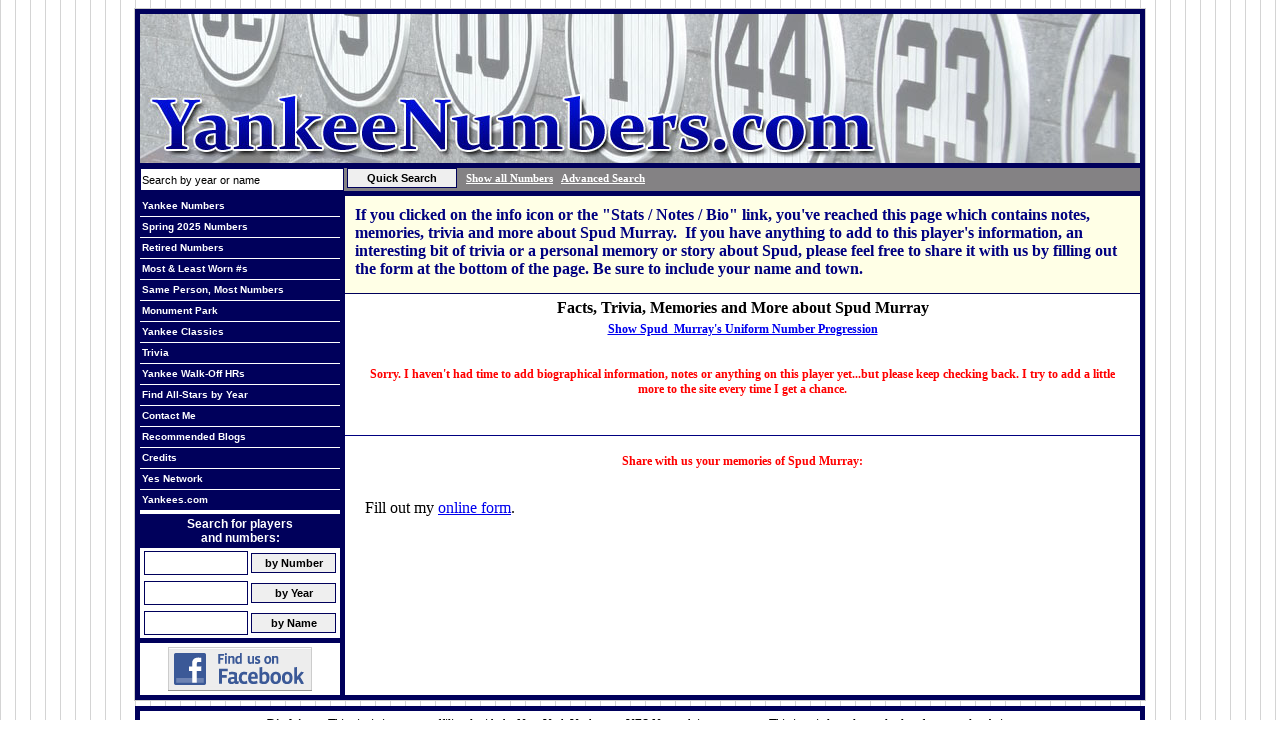

--- FILE ---
content_type: text/html
request_url: https://www.yankeenumbers.com/3169/SpudMurray
body_size: 16413
content:

<!DOCTYPE html PUBLIC "-//W3C//DTD XHTML 1.0 Transitional//EN" "http://www.w3.org/TR/xhtml1/DTD/xhtml1-transitional.dtd">
<html xmlns="http://www.w3.org/1999/xhtml">
<head>
<base href="https://www.yankeenumbers.com/">
<title>Spud&nbsp;Murray - 1968 - #55 - YankeeNumbers.com - Database of Yankee Uniform Numbers Through the Years</title>
<meta name="description" content="Database of New York Yankee uniform numbers, Yankee and baseball related commentary, trivia, information and more." />
<meta http-equiv="Content-Language" content="en-us" />
<meta http-equiv="Content-Type" content="text/html; charset=utf-8" />
<script type="text/javascript" src="js/prototype.js"></script>
<script type="text/javascript" src="js/scriptaculous.js?load=effects,builder"></script>
<script type="text/javascript" src="js/lightbox.js"></script>

<script src="JQuery/jquery-1.4.js" type="text/javascript"></script>
<script src="JQuery/cluetip/lib/jquery.hoverIntent.js" type="text/javascript"></script>
<script src="JQuery/cluetip/lib/jquery.bgiframe.min.js" type="text/javascript"></script>
<script src="JQuery/cluetip/jquery.cluetip.js" type="text/javascript"></script>

<link rel="stylesheet" href="JQuery/cluetip/jquery.cluetip.css" type="text/css" />
<link rel="stylesheet" type="text/css" href="style.css" />
<link rel="stylesheet" type="text/css" href="style_playersview.css" />
<link rel="stylesheet" type="text/css" href="style_trivia.css" />
<link rel="stylesheet" href="https://maxcdn.bootstrapcdn.com/font-awesome/4.5.0/css/font-awesome.min.css" />

<script type="text/javascript">
function toggle(targetId) {
target = document.getElementById(targetId);
if (target.style.display == "none"){
target.style.display="inline";
} else {
target.style.display="none";
}
}
//-->
</script>

<script type="text/javascript">
$(document).ready(function() {
  $('a.title').cluetip({splitTitle: '|'});
});
</script>

<style type="text/css">
.playerPhoto {
	margin-left: 5px;
	margin-bottom: 5px;
	border: 1px solid navy;
	float: right;
}
div.wrapper{
	float:right; /* important */
	position:relative; /* important(so we can absolutely position the description div */
}
div.description{
	position:absolute; /* absolute position (so we can position it where we want)*/
	bottom:5px; /* position will be on bottom */
	left:5px;
	width:152px;
	/* styling bellow */
	background-color:black;
	font-family: 'tahoma';
	font-size:14px;
	color:yellow;
	opacity:0.9; /* transparency */
	filter:alpha(opacity=60); /* IE transparency */
}
p.description_content{
	padding:5px;
	margin:0px;
}
</style>

</head>

<body>
<table cellpadding="0" cellspacing="0" class="fullBodyTable">
	<tr>
		<td>
<!-- Header Start -->
<table cellpadding="0" cellspacing="0" style="width: 1000px; margin: 0 auto;">
	<tr>
		<td style="border-bottom: 5px solid #00005B;">
		<a href="index.asp"><img alt="YankeeNumbers.com" src="images/header.jpg" class="picNoBorder" /></a></td>
	</tr>
</table>
<!-- Search Row Start -->
<table style="border: 0px; width: 100%;" cellspacing="0" cellpadding="0">
	<tr>
		<td style="border-bottom: 5px solid #00005B;background-color: #848284;">
<!-- Quick Search -->
<form action="playerslist.asp" style="display:inline;">
<table class="searchInnerTable" cellspacing="0" cellpadding="0" style="width: 100%">
	<tr>
		<td>
			<input type="hidden" name="psearchtype" value="AND" />
			<input type="text" name="psearch" class="searchField" value="Search by year or name" onClick="this.value=''" />
			<input type="submit" name="Submit" value="Quick Search" class="searchFieldSubmit" />&nbsp;&nbsp;
			<b><a href="playerslist.asp?cmd=reset">Show all Numbers</a>&nbsp;&nbsp;
			<a href="index.asp">Advanced Search</a></b>
		</td>
		<td style="text-align: right;">
		<iframe src="https://www.facebook.com/plugins/like.php?app_id=238033179554442&amp;href=http%3A%2F%2Fwww.facebook.com%2F%23%21%2Fpages%2FYankeeNumberscom%2F119883969618&amp;send=false&amp;layout=button_count&amp;width=450&amp;show_faces=true&amp;action=like&amp;colorscheme=light&amp;font&amp;height=21" scrolling="no" frameborder="0" style="border:none; overflow:hidden; width:80px; height:20px;" allowTransparency="true"></iframe>
		</td>
	</tr>
</table>
</form>
<!-- Quick Search End -->
<!--
<div class="update">
	<p style="margin: 0px;"><strong>Offseason Updates:&nbsp; Jacoby Ellsbury to wear #22. Carlos Beltran to wear #36. Brian McCann to wear #34. Masahiro Tanaka to wear #19.</strong></p>
</div>
-->
</td>
</tr>
</table>
<!-- Search Row End -->
<!-- Header End -->
<!-- Body Container Start -->
		<table cellpadding="0" cellspacing="0" style="width: 100%; background-color: #FFFFFF;">
			<tr>
				<td class="leftNav"><table class="leftMenu" cellpadding="0" cellspacing="0">
						<tr>
							<td><a href="playerslist.asp?cmd=reset">Yankee Numbers</a></td>
						</tr>
						<tr>
							<td><a href="spring-Training-2025.asp">Spring 2025 Numbers</a></td>
						</tr>
						<tr>
							<td><a href="retired.asp">Retired Numbers</a></td>
						</tr>
						<tr>
							<td><a href="mostWornNumbers.asp">Most &amp; Least Worn #s</a></td>
						</tr>
						<tr>
							<td><a href="most-different-numbers.asp">Same Person, Most Numbers</a></td>
						</tr>
						<tr>
							<td><a href="monumentPark.asp">Monument Park</a></td>
						</tr>
						<!--<tr>
							<td><a href="all-Time-Batting-Leaders.asp">All-Time Batting Leaders</a></td>
						</tr>
						<tr>
							<td><a href="all-Time-Pitching-Leaders.asp">All-Time Pitching Leaders</a></td>
						</tr>
						<tr>
							<td><a href="season-Batting-Leaders.asp">Single Season Batting Leaders</a></td>
						</tr>
						<tr>
							<td><a href="season-Pitching-Leaders.asp">Single Season Pitching Leaders</a></td>
						</tr>
						<tr>
							<td><b><a href="all-Time-Batting-Leaders-post.asp">Post-Season Leaders</a></b></td>
						</tr>-->
						<tr>
							<td><a href="classics.asp">Yankee Classics</a></td>
						</tr>
						<tr>
							<td><a href="trivia.asp">Trivia</a></td>
						</tr>
						<tr>
							<td><a href="WalkOffHomeRuns.asp">Yankee Walk-Off HRs</a></td>
						</tr>
						<tr>
							<td><a href="allStars.asp">Find All-Stars by Year</a></td>
						</tr>
						<tr>
							<td><a href="contactUs.asp">Contact Me</a></td>
						</tr>
						<!--<tr>
							<td><a href="updates_news.asp">Facebook Page</a></td>
						</tr>-->
						<tr>
							<td><a href="links.asp">Recommended Blogs</a></td>
						</tr>
						<tr>
							<td><a href="credits.asp">Credits</a></td>
						</tr>
						<tr>
							<td><a href="http://www.yesnetwork.com" target="_blank">Yes Network</a></td>
						</tr>
						<tr>
							<td><a href="http://www.yankees.com" target="_blank">Yankees.com</a></td>
						</tr>
					</table>
<!-- Countdown Clock Start -->
<!--<table border="0" cellspacing="0" cellpadding="0">
	<tr>
		<td class="verdana10white" align="center"><b>
		<img border="0" src="images/countdown.gif" align="left">Countdown to<br>
				First Pitch 2010</b></td>
	</tr>
</table>
<table border="0" cellspacing="0">
	<tr>
		<td align="center" class="verdana10navy" bgcolor="#FFFFE6">
<script language="JavaScript">
TargetDate = "04/04/2010 8:05 PM";
BackColor = "#FFFFE6";
ForeColor = "navy";
CountActive = true;
CountStepper = -1;
LeadingZero = false;
DisplayFormat = "%%D%% Days, %%H%% Hours,<br>%%M%% Minutes, %%S%% Seconds.";
FinishMessage = "Play Ball!";
</script>
<script language="JavaScript" src="js/countdown.js"></script>
		</td>
	</tr>
</table>-->
<!-- Countdown Clock End -->

<!-- Search Start -->
					<table cellspacing="0" cellpadding="0" style="width: 200px; margin-top: 3px;">
						<tr>
							<td class="leftNavSearch">
							<b>Search for players<br>
							and numbers:</b></td>
						</tr>
						<tr>
							<td class="leftNavSearchFormCell">
							<form name="number" id="number" action="search-process.asp" method="post" style="display:inline;">
							<input type="hidden" name="z_Number" value="=,,">
							<input type="hidden" name="a_search" value="S">
							<input type="text" name="x_Number" id="x_Number" size="2" value="" class="leftNavSearchField"> 
							<input type="submit" name="Action1" value="by Number" class="leftNavSearchSubmit">
							</form>
							</td>
						</tr>
						<tr>
							<td class="leftNavSearchFormCell">
							<form name="year" id="year" action="search-process.asp" method="post" style="display:inline;">
							<input type="hidden" name="z_year" value="=,,">
							<input type="hidden" name="a_search" value="S">
							<input type="text" name="x_year" id="x_year" size="4" value="" class="leftNavSearchField"> <input type="submit" name="Action" value="by Year" class="leftNavSearchSubmit">
							</form></td>
						</tr>
						
	<tr>
		<td class="leftNavSearchFormCell">
		<form action="playerslist.asp" style="display:inline;">
			<input type="hidden" name="psearchtype" value="AND">
			<input type="text" name="psearch" size="14" class="leftNavSearchField">
			<input type="Submit" name="Submit" value="by Name" class="leftNavSearchSubmit">
			</form></td>
	</tr>	

					</table>
<!-- Search End -->
<table cellspacing="0" cellpadding="0" style="width: 200px; border-top: 5px solid #00005B;">
	<tr>
		<td style="text-align: center;"><a href="updates_news.asp">
		<img alt="Find Us On Facebook" style="padding: 4px;" class="picNoBorder" src="images/Facebook_Badge.gif"></a></td>
	</tr>
</table>
<!--<table border="0" cellspacing="0" width="100%" cellpadding="0">
	<tr>
		<td><img border="0" src="images/00_clrpix.gif" width="5" height="5"></td>
	</tr>
</table>
<div align="center">
						<table border="1" style="border-collapse: collapse" bordercolor="#FFFF00" width="100%">
							<tr>
								<td>
					<div align="center">
					<table border="1" cellpadding="2" style="border-collapse: collapse" width="100%">
						<tr>
							<td align="center" class="verdana8white" bgcolor="#800000">
							<b>Search the whole site:</b></td>
						</tr>
						<form method="get" name="frmSiteSearch" action="site_search.asp" onSubmit="return CheckSrchForm();">
                      <input type="hidden" name="zoom_per_page" value="10">
                      <td width="100%" align="center"><input type="text" name="zoom_query" size="18" value="" onFocus="clearDefault(this)" onBlur="replaceDefault(this)" class="formadmin">
                      <input type="submit" value="Search" / class="formadmin"></td>
                      </form>
					</table></div></td>
							</tr>
						</table>
</div>--></td>
				<td class="bodySpacer"></td>
				<td class="mainBody">
<!-- Body Content Start -->
				
				<table cellpadding="0" cellspacing="0" style="width: 100%">
					<tr>
					<!-- Page Intro Start -->
						<td class="pageIntro">
						<p><b>If you clicked on the info icon or the &quot;Stats / 
						Notes / Bio&quot; link, you&#39;ve reached this page which 
						contains notes, memories, trivia and more about Spud&nbsp;Murray.&nbsp; If you have anything to add to 
						this player&#39;s information, an interesting bit of trivia 
						or a personal memory or story about Spud, 
						please feel free to share it with us by filling out the 
						form at the bottom of the page. Be sure to include your 
						name and town.</b></p>
						</td>
					<!-- Page Intro End -->
					</tr>
					<tr>
						<td>
<!-- Body Content End -->
<h1 class="playersview">

Facts, Trivia, Memories and More about Spud&nbsp;Murray</h1>
<p class="uniformProgLink"><a href="javascript:toggle('Progression')">Show Spud
&nbsp;Murray&#39;s Uniform Number Progression</a></p>
<!-- Uniform Progression Start -->

<div id="Progression" style="display: none">
<table cellspacing="0" cellpadding="0" class="uniformProgTable">
	<thead>
	<tr>
		<th>&nbsp;</th>
		<th>Year</th>
		<th>Number</th>
		<th>Notes</th>
	</tr>
	</thead>

	<tr>
		<td style="background-color:#F0F0F0"></td>
		<td style="background-color:#F0F0F0">1961</td>
		<td style="background-color:#F0F0F0">55</td>
		<td style="background-color:#F0F0F0">
		
			Coach
		</td>
	</tr>

	<tr>
		<td style="background-color:#FFFFFF"></td>
		<td style="background-color:#FFFFFF">1962</td>
		<td style="background-color:#FFFFFF">55</td>
		<td style="background-color:#FFFFFF">
		
			Coach
		</td>
	</tr>

	<tr>
		<td style="background-color:#F0F0F0"></td>
		<td style="background-color:#F0F0F0">1963</td>
		<td style="background-color:#F0F0F0">55</td>
		<td style="background-color:#F0F0F0">
		
			Coach
		</td>
	</tr>

	<tr>
		<td style="background-color:#FFFFFF"></td>
		<td style="background-color:#FFFFFF">1964</td>
		<td style="background-color:#FFFFFF">55</td>
		<td style="background-color:#FFFFFF">
		
			Coach
		</td>
	</tr>

	<tr>
		<td style="background-color:#F0F0F0"></td>
		<td style="background-color:#F0F0F0">1965</td>
		<td style="background-color:#F0F0F0">55</td>
		<td style="background-color:#F0F0F0">
		
			Coach
		</td>
	</tr>

	<tr>
		<td style="background-color:#FFFFFF"></td>
		<td style="background-color:#FFFFFF">1966</td>
		<td style="background-color:#FFFFFF">55</td>
		<td style="background-color:#FFFFFF">
		
			Coach
		</td>
	</tr>

	<tr>
		<td style="background-color:#F0F0F0"></td>
		<td style="background-color:#F0F0F0">1967</td>
		<td style="background-color:#F0F0F0">55</td>
		<td style="background-color:#F0F0F0">
		
			Coach
		</td>
	</tr>

	<tr>
		<td style="background-color:#FFFFFF"></td>
		<td style="background-color:#FFFFFF">1968</td>
		<td style="background-color:#FFFFFF">55</td>
		<td style="background-color:#FFFFFF">
		
			Coach
		</td>
	</tr>

	<tr>
		<td style="background-color:#F0F0F0"></td>
		<td style="background-color:#F0F0F0">1969</td>
		<td style="background-color:#F0F0F0">55</td>
		<td style="background-color:#F0F0F0">
		
			Coach
		</td>
	</tr>

</table>
</div>

<!-- Uniform Progression End -->

<!-- Baseball Reference Link Start -->



<!-- Baseball Reference Link End -->

<!-- Notes/Bio/Trivia Start -->
<div class="playersBioArea">
<p class='sorry'>Sorry.  I haven't had time to add biographical information, notes or anything on this player yet...but please keep checking back.  I try to add a little more to the site every time I get a chance.</p>
</div>
<!-- Notes/Bio/Trivia End -->

<!-- Contact Us Start -->
<hr />
<p class="tellUs"><b>Share with us your memories of Spud&nbsp;Murray:</b></p>

<div style="padding: 20px;">
<div id="wufoo-r1wzjpun122y2be"> Fill out my <a href="https://bigexpress.wufoo.com/forms/r1wzjpun122y2be">online form</a>. </div> <script type="text/javascript"> var r1wzjpun122y2be; (function(d, t) { var s = d.createElement(t), options = { 'userName':'bigexpress','defaultValues':'field15=Spud&nbsp;Murray', 'formHash':'r1wzjpun122y2be', 'autoResize':true, 'height':'580', 'async':true, 'host':'wufoo.com', 'header':'hide', 'ssl':true }; s.src = ('https:' == d.location.protocol ?'https://':'http://') + 'secure.wufoo.com/scripts/embed/form.js'; s.onload = s.onreadystatechange = function() { var rs = this.readyState; if (rs) if (rs != 'complete') if (rs != 'loaded') return; try { r1wzjpun122y2be = new WufooForm(); r1wzjpun122y2be.initialize(options); r1wzjpun122y2be.display(); } catch (e) { } }; var scr = d.getElementsByTagName(t)[0], par = scr.parentNode; par.insertBefore(s, scr); })(document, 'script'); </script>
</div>
<!-- Contact Us End -->

<!-- Body Container End -->
						</td>
					</tr>
				</table>
			</td>
		</tr>
	</table>
	</td>
</tr>
</table>
<table cellpadding="0" cellspacing="0" style="padding: 2px;margin: 5px auto 0 auto; border: 5px solid #00005B; background-color: #FFFFFF; width: 1010px;">
	<tr>
		<td class="defaultBody" style="text-align: center;"><b>Disclaimer:</b> This site is in no way affiliated 
		with the New York Yankees or YES Network in any manner.
		This is strictly and completely a fan created website.</td>
	</tr>
</table>
<!-- Google tag (gtag.js) -->
<script async src="https://www.googletagmanager.com/gtag/js?id=G-K05TJHEENK"></script>
<script>
  window.dataLayer = window.dataLayer || [];
  function gtag(){dataLayer.push(arguments);}
  gtag('js', new Date());

  gtag('config', 'G-K05TJHEENK');
</script>
</body>

</html>


--- FILE ---
content_type: text/css
request_url: https://www.yankeenumbers.com/style.css
body_size: 6733
content:
body {
	background-image: url('images/page_back.gif');
}
h2 {
	font: 14px Georgia, "Times New Roman", Times, serif;
	margin: 0 0 5px 5px;
}
h3 {
	font: 18px Georgia, "Times New Roman", Times, serif;
	margin: 5px 0 5px 0px;
}
/*td {
	vertical-align: top;
	font: 12px Georgia, "Times New Roman", Times, serif;
}*/
p {margin: 0px 0 10px 0;}
hr { color: #000080; background-color: #000080; height: 1px; border: 0px; clear: both; }
ul{
	margin: 0 15px 0 25px;
	padding: 0 0 5px 0;
	list-style-position: outside;
	list-style-type: square;
	font: 12px Georgia, "Times New Roman", Times, serif;
}
ol{
	margin: 0 15px 0 25px;
	padding: 0 0 5px 0;
	list-style-position: outside;
}
li {
	margin: 0 0 0 0;
	padding: 0 0 5px 0;
	list-style-position: outside;
	list-style-type: square;
}
.update {margin: 0 auto; background-color: #FFFFFF; border-top: 5px solid #00005B; padding: 5px; text-align: left; background-color: #FFFF99; font: 12px Georgia, "Times New Roman", Times, serif;}
.update p {margin: 0px; color: #800000;}
.default {
	vertical-align: top;
	font: 12px Georgia, "Times New Roman", Times, serif;
}
.defaultBody {
	padding: 4px 10px 4px 10px;
	vertical-align: top;
	font: 12px Georgia, "Times New Roman", Times, serif;
}
.textCenter {
	text-align: center;
}
.textleft {
	text-align: left;
}
.leftNav {
	width: 200px;
	vertical-align: top;
}
.contentBuffer {
	padding: 5px;
}
.bodySpacer {
	width: 5px;
	background-color: #00005B;
}
.mainBody {
	width: 795px;
	vertical-align: top;
}

.picNoBorder {
	border-width: 0px;
}
.fullBodyTable {
	width: 1000px;
	margin: 0 auto;
	padding: 5px;
	background-color: #00005B;
	border: 1px #CCCCCC solid;
}
table.leftMenu {
	margin: 0px;
	border: 0px;
	border-spacing: 0px;
	border-collapse: collapse;
	background-color: #00005B;
	width: 200px;
	text-align: left;
}
table.leftMenu td {
	margin: 0px;
	padding: 2px 2px 2px 2px;
	font: bold 10px Verdana, Arial, Helvetica;
	color: #FFFFFF;
	text-decoration: none;
	border-bottom: 1px solid #FFFFFF;
	height:16px;
	line-height:16px;
}

table.leftMenu tr {
	background-color: #00005B;
}
table.leftMenu tr:hover {
	background-color: #808080;
}
table.leftMenu a {
	color: #FFFFFF;
	height: 16px;
	text-decoration: none;
}

table.leftMenu a:hover{
	color: #FFFF00;
	height: 16px;
	text-decoration: none;
}
/*  HEADER SEARCH  */
.searchInnerTable {
	margin: 0 auto;
}
.searchInnerTable td {
	font: bold 11px Georgia, 'Times New Roman', Times, serif; color: #FFFFFF;
}
.searchInnerTable a:link {
	color: #FFFFFF;
}
.searchInnerTable a:visited {
	color: #FFFFFF;
}
.searchInnerTable a:hover {
	color: Yellow;
}
.searchField {
	font: normal normal 11px Verdana, Geneva, Tahoma, sans-serif, Arial;
	padding: 1px;
	width: 200px;
	height: 19px;
	border: 1px #00005B solid;
	vertical-align: top;
}
.searchFieldSubmit {
	font: normal normal bold 11px Verdana, Geneva, Tahoma, sans-serif, Arial;
	padding: 3px;
	width: 110px;
	border: 1px #00005B solid;
}
.searchFieldSubmit:hover {
	font: normal normal bold 11px Verdana, Geneva, Tahoma, sans-serif, Arial;
	background-color: yellow;
}
/*  POLL STYLES */
.pollHeader {
	font: 12px Verdana, Geneva, Tahoma, sans-serif, Arial;
	color: #FFFFFF;
	text-align: center;
	vertical-align: middle;
	background-color: #00005B;
}
.poll {
	font-family: Arial, Verdana, Helvetica;
	font-size: 10px;
	color: #000000;
	text-align: left;
}

.pollfooter {
	font-family: Arial, Verdana, Helvetica;
	font-size: 10px;
	color: #000000;
	text-align: center;
}
/*  POLL STYLES END */
.mysteryPhoto {
	font: 12px Verdana, Geneva, Tahoma, sans-serif, Arial;
	color: #FFFFFF;
	text-align: center;
	background-color: #00005B;
	padding: 3px;
}
.mysteryPhotoBody {
	font: bold 10px Verdana, Geneva, Tahoma, sans-serif, Arial;
	text-align: center;
}
/* LEFT NAV SEARCH */
.leftNavSearch {
	font: 12px Verdana, Geneva, Tahoma, sans-serif, Arial;
	color: #FFFFFF;
	text-align: center;
	background-color: #00005B;
	padding: 3px;
}
.leftNavSearchFormCell {
	font: 12px Verdana, Geneva, Tahoma, sans-serif, Arial;
	color: #FFFFFF;
	text-align: center;
	background-color: #FFFFFF;
	padding: 3px;
}
.leftNavSearchSubmit {
	font: normal normal bold 11px Verdana, Geneva, Tahoma, sans-serif, Arial;
	padding: 3px;
	width: 85px;
	border: 1px #00005B solid;
}
.leftNavSearchField {
	font: normal normal 10px Verdana, Geneva, Tahoma, sans-serif, Arial;
	padding: 1px;
	width: 100px;
	height: 20px;
	border: 1px #00005B solid;
}
.pageIntro {
	font: 16px Georgia, serif;
	color: #000080;
	background-color: #FFFFE6;
	padding: 10px 10px 5px 10px;
	border-bottom: 1px solid #00005B;
}
/*  INDEX NEWS */
.headlines {
	font: bold 12px Georgia, "Times New Roman", Times, serif;
	text-decoration: none;
}
.headlines a:link {
	text-decoration: none;
}
.headlines a:visited {
	text-decoration: none;
	color: blue;
}
.headlines a:hover {
	text-decoration: underline;
	color: red;
}
.dateline {
	font: 11px "Trebuchet MS", "Lucida Sans Unicode", "Lucida Grande", "Lucida Sans", Arial, sans-serif;
	color: #808080;
}
.newsSummary {
	font: 12px Georgia, "Times New Roman", Times, serif;
}
/* LIGHTBOX STYLES */

#lightbox{	position: absolute;	left: 0; width: 100%; z-index: 100; text-align: center; line-height: 0;}
#lightbox img{ width: auto; height: auto;}
#lightbox a img{ border: none; }

#outerImageContainer{ position: relative; background-color: #fff; width: 250px; height: 250px; margin: 0 auto; }
#imageContainer{ padding: 10px; }

#loading{ position: absolute; top: 40%; left: 0%; height: 25%; width: 100%; text-align: center; line-height: 0; }
#hoverNav{ position: absolute; top: 0; left: 0; height: 100%; width: 100%; z-index: 10; }
#imageContainer>#hoverNav{ left: 0;}
#hoverNav a{ outline: none;}

#prevLink, #nextLink{ width: 49%; height: 100%; background-image: url([data-uri]); /* Trick IE into showing hover */ display: block; }
#prevLink { left: 0; float: left;}
#nextLink { right: 0; float: right;}
#prevLink:hover, #prevLink:visited:hover { background: url(images/prevlabel.gif) left 15% no-repeat; }
#nextLink:hover, #nextLink:visited:hover { background: url(images/nextlabel.gif) right 15% no-repeat; }

#imageDataContainer{ font: 10px Verdana, Helvetica, sans-serif; background-color: #fff; margin: 0 auto; line-height: 1.4em; overflow: auto; width: 100%	; }

#imageData{	padding:0 10px; color: #666; }
#imageData #imageDetails{ width: 70%; float: left; text-align: left; }	
#imageData #caption{ font-weight: bold;	}
#imageData #numberDisplay{ display: block; clear: left; padding-bottom: 1.0em;	}			
#imageData #bottomNavClose{ width: 66px; float: right;  padding-bottom: 0.7em; outline: none;}	 	

#overlay{ position: absolute; top: 0; left: 0; z-index: 90; width: 100%; height: 500px; background-color: #000; }

--- FILE ---
content_type: text/css
request_url: https://www.yankeenumbers.com/style_playersview.css
body_size: 4530
content:
h1.playersview {
	font: bold 16px Georgia, "Times New Roman", Times, serif;
	text-align: center;
	margin: 0px;
	padding: 5px;
}
.uniformProgLink {
	font: bold 12px Georgia, "Times New Roman", Times, serif;
	text-align: center;
}
.uniformProgTable {
	border: 0px;
	width: 300px;
	margin: 0 auto 0 auto;
	font: 12px Georgia, "Times New Roman", Times, serif;
}
.uniformProgTable th {
	font: bold 12px Georgia, "Times New Roman", Times, serif;
	color: #FFFFFF;
	background-color: #000080;
	padding: 5px;
	text-align: center;
}
.uniformProgTable td {
	font: 13px Georgia, "Times New Roman", Times, serif;
	text-align: center;
	padding: 4px;
	border-bottom: 0px dotted gray;
}
.BBRefLink {
	font: bold 12px Georgia, "Times New Roman", Times, serif;
	text-align: center;
}
.sorry {
	font: bold 12px Georgia, "Times New Roman", Times, serif;
	text-align: center;
	color: #FF0000;
	padding: 10px;
}
.playersBioArea {padding: 10px; font: 16px Georgia, serif;}
	.playersBioArea a:link {text-decoration: none;}
	.playersBioArea a:visited {text-decoration: none;color: blue;}
	.playersBioArea a:hover {text-decoration: underline;color: red;}
.playersBioArea ul li {padding: 5px; font: 16px Georgia, serif;}
/*.playersBioArea h2 {background-repeat: no-repeat; height: 20px; background-color: #14148A; border-bottom: 1px solid yellow; padding: 2px 0 0 30px; color: #FFFFFF; font-size: 15px; font-style:italic; margin: 4px 0;}*/
.playersBioArea h2 {background-repeat: no-repeat; height: 20px; background-color: #14148A; border-bottom: 2px solid yellow; padding: 10px 0 10px 30px; color: #FFFFFF; font-size: 19px; font-style:italic; margin: 15px 0 10px 0;}
	.playersBioArea h2.quotes {background-image: url('images/header-quotes.gif'); background-position-x: 3px; background-position-y: 11px;}
	.playersBioArea h2.biography {background-image: url('images/header-biography.gif'); background-position-x: 3px; background-position-y: 11px;}
	.playersBioArea h2.transactions {background-image: url('images/header-transactions.gif'); background-position-x: 3px; background-position-y: 11px;}
	.playersBioArea h2.notes {background-image: url('images/header-notes.gif'); background-position-x: 3px; background-position-y: 11px;}
	.playersBioArea h2.highlights {background-image: url('images/header-highlights.gif'); background-position-x: 3px; background-position-y: 11px;}
	.playersBioArea h2.memories {background-image: url('images/header-memories.gif'); background-position-x: 3px; background-position-y: 11px;}
	.playersBioArea h2.statistics {background-image: url('images/header-statistics.gif'); background-position-x: 3px; background-position-y: 11px;}
	.playersBioArea h2.trivia {background-image: url('images/header-trivia.gif'); background-position-x: 3px; background-position-y: 11px;}
	.playersBioArea h2.awards {background-image: url('images/header-awards.png'); background-position-x: 3px; background-position-y: 11px;}
/*h2.awards {padding: 2px 0 0 4px;}	*/


.statEmbed {
	font: 12px "Trebuchet MS", "Lucida Sans Unicode", "Lucida Grande", "Lucida Sans", Arial, sans-serif;
}
.transactions {
	margin-top: 5px;
	margin-bottom: 5px;
}
.tellUs {
	padding: 10px;
	margin: 0px;
	font: bold 12px Georgia, "Times New Roman", Times, serif;
	color: red;
	text-align: center;
}

/*  Tell us about player... */
.tellUsTable {
	width: 100%;
	margin: 0 auto;
}
.tellUsTableLeft {
	font: bold 12px Georgia, "Times New Roman", Times, serif;
	padding: 3px;
	vertical-align: top;
	text-align: right;
	width: 115px;
}
.tellUsTableRight {
	font: 12px Georgia, "Times New Roman", Times, serif;
	padding: 3px;
	vertical-align: top;
	text-align: left;
}
.findUsField {
	font: normal normal 11px Verdana, Geneva, Tahoma, sans-serif, Arial;
	padding: 1px;
	width: 200px;
	height: 20px;
	border: 1px #00005B solid;
}
.findUsTextArea {
	font: normal normal 11px Verdana, Geneva, Tahoma, sans-serif, Arial;
	padding: 1px;
	width: 600px;
	height: 100px;
	border: 1px #00005B solid;
}
/*  Tell us about player End... */

.playerViewHeadings {
	background: url(images/header_bkgd.gif);
}
blockquote{
	margin: 0.5em 1% 0.5em 0.5em;
	padding: 1em 1em 1em 5em;
	border: 1px dotted #937d68;
	font-size: 16px;
/*	font-style: italic;*/
	color: #000000;
	background: #e0e0e0 url('images/blockquote.png') no-repeat 4px top;
}

blockquote p{
  padding: 2px;
  margin: 2px;
}
.tableNoBorder {
	border: 0px;
}
.divHeader {
	background-image: url(images/header_bkgd.gif);
	margin-bottom: 4px;
}
/*  Grey Box in Bio */
.bioGreyBox {
	padding: 5px;
	border: 1px solid #C0C0C0;
	background-color: #EEEEEE;
	margin: 0 auto 5px auto;
	width: 95%;
}
.edNote {
	font-style: italic;
	color: #000080;
}

--- FILE ---
content_type: text/css
request_url: https://www.yankeenumbers.com/style_trivia.css
body_size: 2767
content:
ol.trivia{
	margin: 0 15px 0 45px;
	padding: 0 0 5px 0;
	list-style-position: outside;
	font-family: Georgia, "Times New Roman", Times, serif;
	font-size: 12px;
}
li.trivia {
	list-style-position: outside;
	list-style: decimal;
	margin: 0 0 0 0;
	padding: 0 0 10px 0;
}
/*  Trivia Tables */
table.triviaTable{
	margin: 5px 0 5px 0;
	width: 100%;
	border-left: 1px solid #FFFFFF;
	border-top: 1px solid #FFFFFF;
}

table.triviaTable td {
	text-align: center;
	border-right: 1px solid #FFFFFF;
	border-bottom: 1px solid #FFFFFF;
	padding: 2px 2px;
	font-family: Georgia, "Times New Roman", Times, serif;
	font-size: 12px;
}

table.triviaTable th{
	/*  background: #ab967e url(images/table-header.gif) repeat-x left top; */
	/* background: #858585 url(images/table-header.gif) repeat-x left top; */
	text-align: center;
	background-color: #858585;
	color: #FFFFFF;
	text-transform: uppercase;
	font-weight: bold;
	font-family: Georgia, "Times New Roman", Times, serif;
	font-size: 12px;
	border-right: 1px solid #FFFFFF;
	border-bottom: 1px solid #FFFFFF;
	padding: 1px;
}

table.triviaTable th.title{
  text-align: center;
  background-color: #000080;
  padding: 5px;
}

table.triviaTable tr {
	border-bottom: 1px solid #FFFFFF;
}

table.triviaTable td{
/*  background: #d8ceb6; */
  background: #DEDEDE;
  color: #000080;
  white-space: nowrap;
}

table.triviaTable tr.even td{
  background: #e1d9c3;
}

table.triviaTable tr:hover td{
/*  background: #f0eada; */
  background: #EDEDED;
}
/*  TRIVIA TABLES WITH LEFT ALIGNED CELLS */
table.triviaTableTDLeft {
	border-collapse: collapse;
	margin: 5px 0 5px 0;
	width: 100%;
	border: 1px solid #FFFFFF;
}

table.triviaTableTDLeft td {
	text-align: left;
	border: 1px solid #FFFFFF;
	padding: 2px 2px;
	font: 12px Georgia, "Times New Roman", Times, serif;
	vertical-align: top;
}

table.triviaTableTDLeft th{
	/*  background: #ab967e url(images/table-header.gif) repeat-x left top; */
	/* background: #858585 url(images/table-header.gif) repeat-x left top; */
	text-align: left;
	background-color: #858585;
	color: #FFFFFF;
	text-transform: uppercase;
	font-weight: bold;
	font: 12px Georgia, "Times New Roman", Times, serif;
	border: 1px solid #FFFFFF;
	padding: 3px 3px;
}

table.triviaTableTDLeft th.title{
  text-align: center;
  background-color: #000080;
  padding: 5px;
}

table.triviaTableTDLeft tr {
	border-bottom: 1px solid #FFFFFF;
}

table.triviaTableTDLeft td{
/*  background: #d8ceb6; */
  background: #DEDEDE;
  color: #000080;
  white-space: nowrap;
}

table.triviaTableTDLeft tr.even td{
  background: #e1d9c3;
}

table.triviaTableTDLeft tr:hover td{
/*  background: #f0eada; */
  background: #EDEDED;
}
table.triviaTableTDLeft a:link {text-decoration: none;}
table.triviaTableTDLeft a:visited {text-decoration: none; color: blue;}
table.triviaTableTDLeft a:hover {text-decoration: underline; color: red;}
/*  Trivia Tables End */